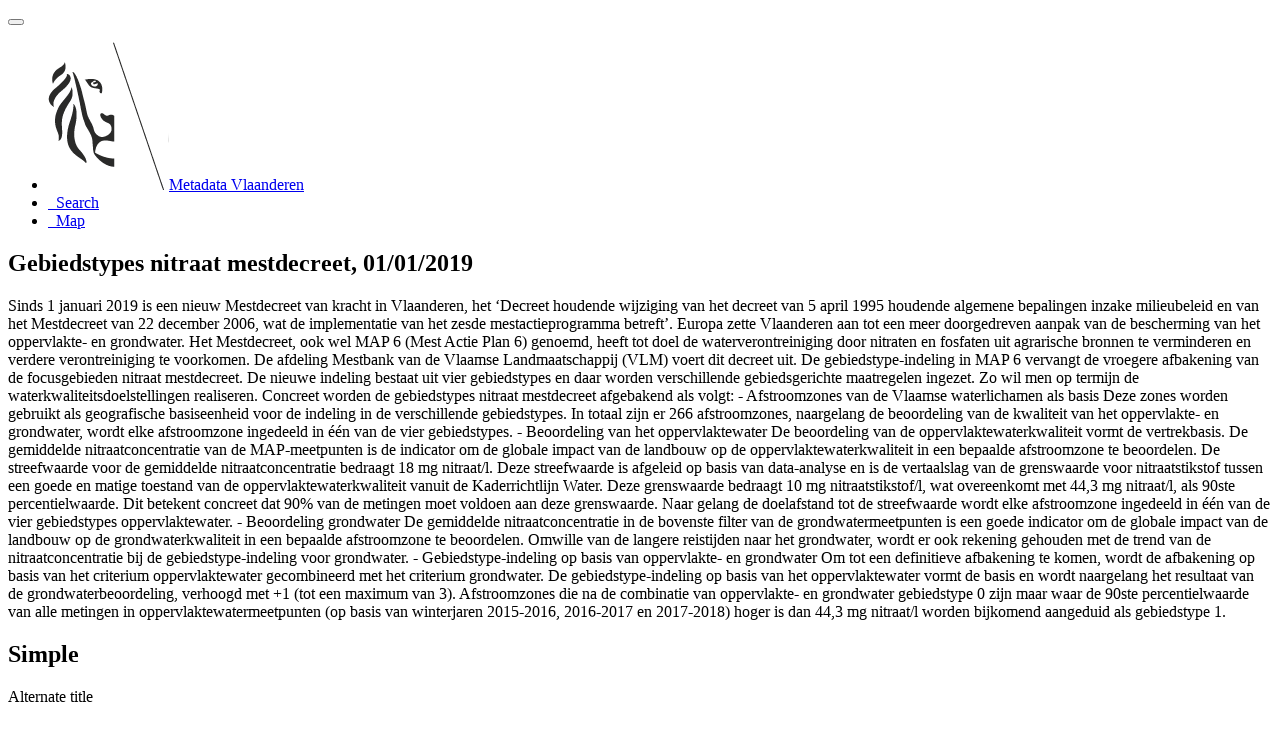

--- FILE ---
content_type: text/html;charset=utf-8
request_url: https://metadata.vlaanderen.be/srv/api/records/16be71a2-071b-43b1-9aac-a6e618aca062?language=all
body_size: 10021
content:
<!DOCTYPE html
  SYSTEM "html">
<html ng-app="gn_search_default" lang="" id="ng-app">
   <head>
      <title>Gebiedstypes nitraat mestdecreet, 01/01/2019</title>
      <base href="https://metadata.vlaanderen.be/srv/eng/catalog.search"></base>
      <meta charset="utf-8"></meta>
      <meta name="viewport" content="initial-scale=1.0"></meta>
      <meta name="apple-mobile-web-app-capable" content="yes"></meta>
      <meta name="description"
            content="Sinds 1 januari 2019 is een nieuw Mestdecreet van kracht in Vlaanderen, het ‘Decreet houdende wijziging van het decreet van 5 april 1995 houdende algemene bepalingen inzake milieubeleid en van het Mestdecreet van 22 december 2006, wat de implementatie van het zesde mestactieprogramma betreft’. Europa zette Vlaanderen aan tot een meer doorgedreven aanpak van de bescherming van het oppervlakte- en grondwater. Het Mestdecreet, ook wel MAP 6 (Mest Actie Plan 6) genoemd, heeft tot doel de waterverontreiniging door nitraten en fosfaten uit agrarische bronnen te verminderen en verdere verontreiniging te voorkomen. De afdeling Mestbank van de Vlaamse Landmaatschappij (VLM) voert dit decreet uit. De gebiedstype-indeling in MAP 6 vervangt de vroegere afbakening van de focusgebieden nitraat mestdecreet. De nieuwe indeling bestaat uit vier gebiedstypes en daar worden verschillende gebiedsgerichte maatregelen ingezet. Zo wil men op termijn de waterkwaliteitsdoelstellingen realiseren. Concreet worden de gebiedstypes nitraat mestdecreet afgebakend als volgt: - Afstroomzones van de Vlaamse waterlichamen als basis Deze zones worden gebruikt als geografische basiseenheid voor de indeling in de verschillende gebiedstypes. In totaal zijn er 266 afstroomzones, naargelang de beoordeling van de kwaliteit van het oppervlakte- en grondwater, wordt elke afstroomzone ingedeeld in één van de vier gebiedstypes. - Beoordeling van het oppervlaktewater De beoordeling van de oppervlaktewaterkwaliteit vormt de vertrekbasis. De gemiddelde nitraatconcentratie van de MAP-meetpunten is de indicator om de globale impact van de landbouw op de oppervlaktewaterkwaliteit in een bepaalde afstroomzone te beoordelen. De streefwaarde voor de gemiddelde nitraatconcentratie bedraagt 18 mg nitraat/l. Deze streefwaarde is afgeleid op basis van data-analyse en is de vertaalslag van de grenswaarde voor nitraatstikstof tussen een goede en matige toestand van de oppervlaktewaterkwaliteit vanuit de Kaderrichtlijn Water. Deze grenswaarde bedraagt 10 mg nitraatstikstof/l, wat overeenkomt met 44,3 mg nitraat/l, als 90ste percentielwaarde. Dit betekent concreet dat 90% van de metingen moet voldoen aan deze grenswaarde. Naar gelang de doelafstand tot de streefwaarde wordt elke afstroomzone ingedeeld in één van de vier gebiedstypes oppervlaktewater. - Beoordeling grondwater De gemiddelde nitraatconcentratie in de bovenste filter van de grondwatermeetpunten is een goede indicator om de globale impact van de landbouw op de grondwaterkwaliteit in een bepaalde afstroomzone te beoordelen. Omwille van de langere reistijden naar het grondwater, wordt er ook rekening gehouden met de trend van de nitraatconcentratie bij de gebiedstype-indeling voor grondwater. - Gebiedstype-indeling op basis van oppervlakte- en grondwater Om tot een definitieve afbakening te komen, wordt de afbakening op basis van het criterium oppervlaktewater gecombineerd met het criterium grondwater. De gebiedstype-indeling op basis van het oppervlaktewater vormt de basis en wordt naargelang het resultaat van de grondwaterbeoordeling, verhoogd met +1 (tot een maximum van 3). Afstroomzones die na de combinatie van oppervlakte- en grondwater gebiedstype 0 zijn maar waar de 90ste percentielwaarde van alle metingen in oppervlaktewatermeetpunten (op basis van winterjaren 2015-2016, 2016-2017 en 2017-2018) hoger is dan 44,3 mg nitraat/l worden bijkomend aangeduid als gebiedstype 1."></meta>
      <meta name="keywords" content=""></meta>
      <meta property="og:title" content="Gebiedstypes nitraat mestdecreet, 01/01/2019"></meta>
      <meta property="og:description"
            content="Sinds 1 januari 2019 is een nieuw Mestdecreet van kracht in Vlaanderen, het ‘Decreet houdende wijziging van het decreet van 5 april 1995 houdende algemene bepalingen inzake milieubeleid en van het Mestdecreet van 22 december 2006, wat de implementatie van het zesde mestactieprogramma betreft’. Europa zette Vlaanderen aan tot een meer doorgedreven aanpak van de bescherming van het oppervlakte- en grondwater. Het Mestdecreet, ook wel MAP 6 (Mest Actie Plan 6) genoemd, heeft tot doel de waterverontreiniging door nitraten en fosfaten uit agrarische bronnen te verminderen en verdere verontreiniging te voorkomen. De afdeling Mestbank van de Vlaamse Landmaatschappij (VLM) voert dit decreet uit. De gebiedstype-indeling in MAP 6 vervangt de vroegere afbakening van de focusgebieden nitraat mestdecreet. De nieuwe indeling bestaat uit vier gebiedstypes en daar worden verschillende gebiedsgerichte maatregelen ingezet. Zo wil men op termijn de waterkwaliteitsdoelstellingen realiseren. Concreet worden de gebiedstypes nitraat mestdecreet afgebakend als volgt: - Afstroomzones van de Vlaamse waterlichamen als basis Deze zones worden gebruikt als geografische basiseenheid voor de indeling in de verschillende gebiedstypes. In totaal zijn er 266 afstroomzones, naargelang de beoordeling van de kwaliteit van het oppervlakte- en grondwater, wordt elke afstroomzone ingedeeld in één van de vier gebiedstypes. - Beoordeling van het oppervlaktewater De beoordeling van de oppervlaktewaterkwaliteit vormt de vertrekbasis. De gemiddelde nitraatconcentratie van de MAP-meetpunten is de indicator om de globale impact van de landbouw op de oppervlaktewaterkwaliteit in een bepaalde afstroomzone te beoordelen. De streefwaarde voor de gemiddelde nitraatconcentratie bedraagt 18 mg nitraat/l. Deze streefwaarde is afgeleid op basis van data-analyse en is de vertaalslag van de grenswaarde voor nitraatstikstof tussen een goede en matige toestand van de oppervlaktewaterkwaliteit vanuit de Kaderrichtlijn Water. Deze grenswaarde bedraagt 10 mg nitraatstikstof/l, wat overeenkomt met 44,3 mg nitraat/l, als 90ste percentielwaarde. Dit betekent concreet dat 90% van de metingen moet voldoen aan deze grenswaarde. Naar gelang de doelafstand tot de streefwaarde wordt elke afstroomzone ingedeeld in één van de vier gebiedstypes oppervlaktewater. - Beoordeling grondwater De gemiddelde nitraatconcentratie in de bovenste filter van de grondwatermeetpunten is een goede indicator om de globale impact van de landbouw op de grondwaterkwaliteit in een bepaalde afstroomzone te beoordelen. Omwille van de langere reistijden naar het grondwater, wordt er ook rekening gehouden met de trend van de nitraatconcentratie bij de gebiedstype-indeling voor grondwater. - Gebiedstype-indeling op basis van oppervlakte- en grondwater Om tot een definitieve afbakening te komen, wordt de afbakening op basis van het criterium oppervlaktewater gecombineerd met het criterium grondwater. De gebiedstype-indeling op basis van het oppervlaktewater vormt de basis en wordt naargelang het resultaat van de grondwaterbeoordeling, verhoogd met +1 (tot een maximum van 3). Afstroomzones die na de combinatie van oppervlakte- en grondwater gebiedstype 0 zijn maar waar de 90ste percentielwaarde van alle metingen in oppervlaktewatermeetpunten (op basis van winterjaren 2015-2016, 2016-2017 en 2017-2018) hoger is dan 44,3 mg nitraat/l worden bijkomend aangeduid als gebiedstype 1."></meta>
      <meta property="og:site_name" content="Metadata Vlaanderen"></meta>
      <meta property="og:image"
            content="https://metadata.vlaanderen.be/srv/api/records/16be71a2-071b-43b1-9aac-a6e618aca062/attachments/Gebiedstypes_1574773676442.PNG"></meta>
      <meta name="twitter:card" content="summary"></meta>
      <meta name="twitter:image"
            content="https://metadata.vlaanderen.be/srv/api/records/16be71a2-071b-43b1-9aac-a6e618aca062/attachments/Gebiedstypes_1574773676442.PNG"></meta>
      <meta name="twitter:title" content="Gebiedstypes nitraat mestdecreet, 01/01/2019"></meta>
      <meta name="twitter:description"
            content="Sinds 1 januari 2019 is een nieuw Mestdecreet van kracht in Vlaanderen, het ‘Decreet houdende wijziging van het decreet van 5 april 1995 houdende algemene bepalingen inzake milieubeleid en van het Mestdecreet van 22 december 2006, wat de implementatie van het zesde mestactieprogramma betreft’. Europa zette Vlaanderen aan tot een meer doorgedreven aanpak van de bescherming van het oppervlakte- en grondwater. Het Mestdecreet, ook wel MAP 6 (Mest Actie Plan 6) genoemd, heeft tot doel de waterverontreiniging door nitraten en fosfaten uit agrarische bronnen te verminderen en verdere verontreiniging te voorkomen. De afdeling Mestbank van de Vlaamse Landmaatschappij (VLM) voert dit decreet uit. De gebiedstype-indeling in MAP 6 vervangt de vroegere afbakening van de focusgebieden nitraat mestdecreet. De nieuwe indeling bestaat uit vier gebiedstypes en daar worden verschillende gebiedsgerichte maatregelen ingezet. Zo wil men op termijn de waterkwaliteitsdoelstellingen realiseren. Concreet worden de gebiedstypes nitraat mestdecreet afgebakend als volgt: - Afstroomzones van de Vlaamse waterlichamen als basis Deze zones worden gebruikt als geografische basiseenheid voor de indeling in de verschillende gebiedstypes. In totaal zijn er 266 afstroomzones, naargelang de beoordeling van de kwaliteit van het oppervlakte- en grondwater, wordt elke afstroomzone ingedeeld in één van de vier gebiedstypes. - Beoordeling van het oppervlaktewater De beoordeling van de oppervlaktewaterkwaliteit vormt de vertrekbasis. De gemiddelde nitraatconcentratie van de MAP-meetpunten is de indicator om de globale impact van de landbouw op de oppervlaktewaterkwaliteit in een bepaalde afstroomzone te beoordelen. De streefwaarde voor de gemiddelde nitraatconcentratie bedraagt 18 mg nitraat/l. Deze streefwaarde is afgeleid op basis van data-analyse en is de vertaalslag van de grenswaarde voor nitraatstikstof tussen een goede en matige toestand van de oppervlaktewaterkwaliteit vanuit de Kaderrichtlijn Water. Deze grenswaarde bedraagt 10 mg nitraatstikstof/l, wat overeenkomt met 44,3 mg nitraat/l, als 90ste percentielwaarde. Dit betekent concreet dat 90% van de metingen moet voldoen aan deze grenswaarde. Naar gelang de doelafstand tot de streefwaarde wordt elke afstroomzone ingedeeld in één van de vier gebiedstypes oppervlaktewater. - Beoordeling grondwater De gemiddelde nitraatconcentratie in de bovenste filter van de grondwatermeetpunten is een goede indicator om de globale impact van de landbouw op de grondwaterkwaliteit in een bepaalde afstroomzone te beoordelen. Omwille van de langere reistijden naar het grondwater, wordt er ook rekening gehouden met de trend van de nitraatconcentratie bij de gebiedstype-indeling voor grondwater. - Gebiedstype-indeling op basis van oppervlakte- en grondwater Om tot een definitieve afbakening te komen, wordt de afbakening op basis van het criterium oppervlaktewater gecombineerd met het criterium grondwater. De gebiedstype-indeling op basis van het oppervlaktewater vormt de basis en wordt naargelang het resultaat van de grondwaterbeoordeling, verhoogd met +1 (tot een maximum van 3). Afstroomzones die na de combinatie van oppervlakte- en grondwater gebiedstype 0 zijn maar waar de 90ste percentielwaarde van alle metingen in oppervlaktewatermeetpunten (op basis van winterjaren 2015-2016, 2016-2017 en 2017-2018) hoger is dan 44,3 mg nitraat/l worden bijkomend aangeduid als gebiedstype 1."></meta>
      <meta name="twitter:site" content="Metadata Vlaanderen"></meta>
      <link rel="canonical"
            href="https://metadata.vlaanderen.be/srv/api/records/16be71a2-071b-43b1-9aac-a6e618aca062"></link>
      <link rel="icon" sizes="16x16 32x32 48x48" type="image/png"
            href="/images/logos/favicon.png"></link>
      <link href="https://metadata.vlaanderen.be/srv/eng/rss.search?sortBy=changeDate"
            rel="alternate"
            type="application/rss+xml"
            title="Gebiedstypes nitraat mestdecreet, 01/01/2019"></link>
      <link href="https://metadata.vlaanderen.be/srv/eng/portal.opensearch" rel="search"
            type="application/opensearchdescription+xml"
            title="Gebiedstypes nitraat mestdecreet, 01/01/2019"></link>
      <link href="/static/gn_search_default.css?v=7919d763a5b4233e8cd4fe8e23986600b6f75ce3&amp;"
            rel="stylesheet"
            media="screen"></link>
      <link href="/static/gn_metadata_pdf.css?v=7919d763a5b4233e8cd4fe8e23986600b6f75ce3&amp;"
            rel="stylesheet"
            media="print"></link>
   </head>
   <body class="gn-nojs ">
      <div class="gn-full">
         <div class="navbar navbar-default gn-top-bar" role="navigation">
            <div class="container">
               <div class="navbar-header">
                  <button type="button" class="navbar-toggle collapsed" data-toggle="collapse"
                          data-target="#navbar"
                          title=""
                          aria-expanded="false"
                          aria-controls="navbar">
                     <span class="sr-only"></span>
                     <span class="icon-bar"></span>
                     <span class="icon-bar"></span>
                     <span class="icon-bar"></span>
                  </button>
               </div>
               <div id="navbar" class="navbar-collapse collapse">
                  <ul class="nav navbar-nav" id="topbar-left">
                     <li>
                        <a href="https://metadata.vlaanderen.be/srv/">
                           <img class="gn-logo" alt=""
                                src="https://metadata.vlaanderen.be/srv/../images/logos/c678d0fb-894d-403f-b146-4b96706a1a16.png"></img>Metadata Vlaanderen
                        </a>
                     </li>
                     <li>
                        <a title="Search"
                           href="https://metadata.vlaanderen.be/srv/all/catalog.search#/search"
                           onclick="location.href=('https://metadata.vlaanderen.be/srv/all/catalog.search#/search');return false;">
                           <i class="fa fa-fw fa-search hidden-sm"> </i>
                           <span>Search</span>
                        </a>
                     </li>
                     <li id="map-menu" class="hidden-nojs">
                        <a title="Map" href="https://metadata.vlaanderen.be/srv/all/catalog.search#/map">
                           <i class="fa fa-fw fa-globe hidden-sm"> </i>
                           <span>Map</span>
                        </a>
                     </li>
                  </ul>
               </div>
            </div>
         </div>
         <div class="container" role="main">
            <div class="container-fluid gn-metadata-view gn-schema-iso19139">
               <article id="16be71a2-071b-43b1-9aac-a6e618aca062"
                        class="gn-md-view gn-metadata-display">
                  <div class="row">
                     <div class="col-md-8">
                        <header>
                           <h1>
                              <i class="fa fa-fw gn-icon-dataset"></i>Gebiedstypes nitraat mestdecreet, 01/01/2019
                           </h1>
                           <div class="gn-multilingual-field">
                              <ul class="nav nav-pills">
                                 <script src="https://metadata.vlaanderen.be/srv/../catalog/js/GnLandingPageLib.js?v=7919d763a5b4233e8cd4fe8e23986600b6f75ce3">&amp;nbsp;</script>
                                 <script type="text/javascript">
                                    window.onload = function() {
                                    document.getElementById('gn-default-lang-link').click();
                                    };
                                    
                                 </script>
                              </ul>
                           </div>
                           <div class="gn-abstract">
                              <p xmlns:xs="http://www.w3.org/2001/XMLSchema">Sinds 1 januari 2019 is een nieuw Mestdecreet van kracht in Vlaanderen, het ‘Decreet houdende wijziging van het decreet van
                                 5 april 1995 houdende algemene bepalingen inzake milieubeleid en van het Mestdecreet van 22 december 2006, wat de implementatie
                                 van het zesde mestactieprogramma betreft’. Europa zette Vlaanderen aan tot een meer doorgedreven aanpak van de bescherming
                                 van het oppervlakte- en grondwater. Het Mestdecreet, ook wel MAP 6 (Mest Actie Plan 6) genoemd, heeft tot doel de waterverontreiniging
                                 door nitraten en fosfaten uit agrarische bronnen te verminderen en verdere verontreiniging te voorkomen. De afdeling Mestbank
                                 van de Vlaamse Landmaatschappij (VLM) voert dit decreet uit. De gebiedstype-indeling in MAP 6 vervangt de vroegere afbakening
                                 van de focusgebieden nitraat mestdecreet. De nieuwe indeling bestaat uit vier gebiedstypes en daar worden verschillende gebiedsgerichte
                                 maatregelen ingezet. Zo wil men op termijn de waterkwaliteitsdoelstellingen realiseren. Concreet worden de gebiedstypes nitraat
                                 mestdecreet afgebakend als volgt:     - Afstroomzones van de Vlaamse waterlichamen als basis Deze zones worden gebruikt als
                                 geografische basiseenheid voor de indeling in de verschillende gebiedstypes. In totaal zijn er 266 afstroomzones, naargelang
                                 de beoordeling van de kwaliteit van het oppervlakte- en grondwater, wordt elke afstroomzone ingedeeld in één van de vier gebiedstypes.
                                 - Beoordeling van het oppervlaktewater De beoordeling van de oppervlaktewaterkwaliteit vormt de vertrekbasis. De gemiddelde
                                 nitraatconcentratie van de MAP-meetpunten is de indicator om de globale impact van de landbouw op de oppervlaktewaterkwaliteit
                                 in een bepaalde afstroomzone te beoordelen.  De streefwaarde voor de gemiddelde nitraatconcentratie bedraagt 18 mg nitraat/l.
                                 Deze streefwaarde is afgeleid op basis van data-analyse en is de vertaalslag van de grenswaarde voor nitraatstikstof tussen
                                 een goede en matige toestand van de oppervlaktewaterkwaliteit vanuit de Kaderrichtlijn Water. Deze grenswaarde bedraagt 10
                                 mg nitraatstikstof/l, wat overeenkomt met 44,3 mg nitraat/l, als 90ste percentielwaarde. Dit betekent concreet dat 90% van
                                 de metingen moet voldoen aan deze grenswaarde. Naar gelang de doelafstand tot de streefwaarde wordt elke afstroomzone ingedeeld
                                 in één van de vier gebiedstypes oppervlaktewater.     - Beoordeling grondwater De gemiddelde nitraatconcentratie in de bovenste
                                 filter van de grondwatermeetpunten is een goede indicator om de globale impact van de landbouw op de grondwaterkwaliteit in
                                 een bepaalde afstroomzone te beoordelen. Omwille van de langere reistijden naar het grondwater, wordt er ook rekening gehouden
                                 met de trend van de nitraatconcentratie bij de gebiedstype-indeling voor grondwater.     - Gebiedstype-indeling op basis van
                                 oppervlakte- en grondwater Om tot een definitieve afbakening te komen, wordt de afbakening op basis van het criterium oppervlaktewater
                                 gecombineerd met het criterium grondwater. De gebiedstype-indeling op basis van het oppervlaktewater vormt de basis en wordt
                                 naargelang het resultaat van de grondwaterbeoordeling, verhoogd met +1 (tot een maximum van 3). Afstroomzones die na de combinatie
                                 van oppervlakte- en grondwater gebiedstype 0 zijn maar waar de 90ste percentielwaarde van alle metingen in oppervlaktewatermeetpunten
                                 (op basis van winterjaren 2015-2016, 2016-2017 en 2017-2018) hoger is dan 44,3 mg nitraat/l worden bijkomend aangeduid als
                                 gebiedstype 1.
                              </p>
                           </div>
                           <script type="application/ld+json">
                              	{
                              		"@context": "http://schema.org/",
                              
                              "@type": "schema:Dataset",
                              
                              
                              		"@id": "https://metadata.vlaanderen.be/srv/api/records/16be71a2-071b-43b1-9aac-a6e618aca062",
                              		"includedInDataCatalog":[{"url":"https://metadata.vlaanderen.be/srv/search#","name":""}],
                              
                              "inLanguage":"dut",
                              
                              "name": "Gebiedstypes nitraat mestdecreet, 01\/01\/2019",
                              
                              
                              
                              "alternateName": "Gebnit",
                              
                              
                              "dateCreated": [
                              
                              "2019-01-01"],
                              "dateModified": [
                              
                              "2019-01-01"],
                              "datePublished": [
                              
                              "2019-12-17"],
                              		"thumbnailUrl": [
                              
                              "https://metadata.vlaanderen.be/srv/api/records/16be71a2-071b-43b1-9aac-a6e618aca062/attachments/Gebiedstypes_1574773676442.PNG"
                              ],
                              		"description": "Sinds 1 januari 2019 is een nieuw Mestdecreet van kracht in Vlaanderen, het \u2018Decreet houdende wijziging
                              van het decreet van 5 april 1995 houdende algemene bepalingen inzake milieubeleid en van het Mestdecreet van 22 december 2006,
                              wat de implementatie van het zesde mestactieprogramma betreft\u2019. Europa zette Vlaanderen aan tot een meer doorgedreven
                              aanpak van de bescherming van het oppervlakte- en grondwater. Het Mestdecreet, ook wel MAP 6 (Mest Actie Plan 6) genoemd,
                              heeft tot doel de waterverontreiniging door nitraten en fosfaten uit agrarische bronnen te verminderen en verdere verontreiniging
                              te voorkomen. De afdeling Mestbank van de Vlaamse Landmaatschappij (VLM) voert dit decreet uit. De gebiedstype-indeling in
                              MAP 6 vervangt de vroegere afbakening van de focusgebieden nitraat mestdecreet. De nieuwe indeling bestaat uit vier gebiedstypes
                              en daar worden verschillende gebiedsgerichte maatregelen ingezet. Zo wil men op termijn de waterkwaliteitsdoelstellingen realiseren.
                              Concreet worden de gebiedstypes nitraat mestdecreet afgebakend als volgt:     - Afstroomzones van de Vlaamse waterlichamen
                              als basis Deze zones worden gebruikt als geografische basiseenheid voor de indeling in de verschillende gebiedstypes. In totaal
                              zijn er 266 afstroomzones, naargelang de beoordeling van de kwaliteit van het oppervlakte- en grondwater, wordt elke afstroomzone
                              ingedeeld in \u00E9\u00E9n van de vier gebiedstypes.     - Beoordeling van het oppervlaktewater De beoordeling van de oppervlaktewaterkwaliteit
                              vormt de vertrekbasis. De gemiddelde nitraatconcentratie van de MAP-meetpunten is de indicator om de globale impact van de
                              landbouw op de oppervlaktewaterkwaliteit in een bepaalde afstroomzone te beoordelen.  De streefwaarde voor de gemiddelde nitraatconcentratie
                              bedraagt 18 mg nitraat\/l. Deze streefwaarde is afgeleid op basis van data-analyse en is de vertaalslag van de grenswaarde
                              voor nitraatstikstof tussen een goede en matige toestand van de oppervlaktewaterkwaliteit vanuit de Kaderrichtlijn Water.
                              Deze grenswaarde bedraagt 10 mg nitraatstikstof\/l, wat overeenkomt met 44,3 mg nitraat\/l, als 90ste percentielwaarde. Dit
                              betekent concreet dat 90% van de metingen moet voldoen aan deze grenswaarde. Naar gelang de doelafstand tot de streefwaarde
                              wordt elke afstroomzone ingedeeld in \u00E9\u00E9n van de vier gebiedstypes oppervlaktewater.     - Beoordeling grondwater
                              De gemiddelde nitraatconcentratie in de bovenste filter van de grondwatermeetpunten is een goede indicator om de globale impact
                              van de landbouw op de grondwaterkwaliteit in een bepaalde afstroomzone te beoordelen. Omwille van de langere reistijden naar
                              het grondwater, wordt er ook rekening gehouden met de trend van de nitraatconcentratie bij de gebiedstype-indeling voor grondwater.
                              - Gebiedstype-indeling op basis van oppervlakte- en grondwater Om tot een definitieve afbakening te komen, wordt de afbakening
                              op basis van het criterium oppervlaktewater gecombineerd met het criterium grondwater. De gebiedstype-indeling op basis van
                              het oppervlaktewater vormt de basis en wordt naargelang het resultaat van de grondwaterbeoordeling, verhoogd met +1 (tot een
                              maximum van 3). Afstroomzones die na de combinatie van oppervlakte- en grondwater gebiedstype 0 zijn maar waar de 90ste percentielwaarde
                              van alle metingen in oppervlaktewatermeetpunten (op basis van winterjaren 2015-2016, 2016-2017 en 2017-2018) hoger is dan
                              44,3 mg nitraat\/l worden bijkomend aangeduid als gebiedstype 1.",
                              
                              
                              
                              
                              
                              "version": "01/01/2019",
                              
                              
                              
                              "keywords":[
                              "geografie","Herbruikbaar","Vlaamse Open data","Toegevoegd GDI-Vl","Kosteloos","Geografische gegevens","gebiedstype","grondwater","mestdecreet","mestactieplan","nitraat","nitraatconcentratie","nitraatresidu","nitraatresidudrempelwaarde","nitraatresidustaal","oppervlaktewater","overschrijding","waterkwaliteit"
                              		],
                              
                              
                              
                              
                              "author": [],
                              "contributor": [],
                              "creator": [
                              {
                              
                              
                              "@id":"info@vlm.be",
                              "@type":"Organization"
                              
                              ,"name": "VLAAMSE LANDMAATSCHAPPIJ"
                              ,"email": "info@vlm.be"
                              
                              ,"contactPoint": {
                              "@type" : "PostalAddress"
                              
                              ,"addressCountry": "Belgi\u00EB"
                              ,"addressLocality": "Sint-Joost-ten-Node"
                              ,"postalCode": "1210"
                              ,"streetAddress": "Koning Albert II-laan 15 bus 152"
                              }
                              }
                              ],
                              "provider" : [
                              {
                              
                              
                              "@id":"info@vlm.be",
                              "@type":"Organization"
                              
                              ,"name": "VLAAMSE LANDMAATSCHAPPIJ"
                              ,"email": "info@vlm.be"
                              
                              ,"contactPoint": {
                              "@type" : "PostalAddress"
                              
                              ,"addressCountry": "Belgi\u00EB"
                              ,"addressLocality": "Sint-Joost-ten-Node"
                              ,"postalCode": "1210"
                              ,"streetAddress": "Koning Albert II-laan 15 bus 152"
                              }
                              }
                              ,
                              
                              {
                              
                              
                              "@id":"info@vlm.be",
                              "@type":"Organization"
                              
                              ,"name": "VLAAMSE LANDMAATSCHAPPIJ"
                              ,"email": "info@vlm.be"
                              
                              ,"contactPoint": {
                              "@type" : "PostalAddress"
                              
                              ,"addressCountry": "Belgi\u00EB"
                              ,"addressLocality": "Sint-Joost-ten-Node"
                              ,"postalCode": "1210"
                              ,"streetAddress": "Koning Albert II-laan 15 bus 152"
                              }
                              }
                              ],
                              "copyrightHolder": [
                              {
                              
                              
                              "@id":"info@vlm.be",
                              "@type":"Organization"
                              
                              ,"name": "VLAAMSE LANDMAATSCHAPPIJ"
                              ,"email": "info@vlm.be"
                              
                              ,"contactPoint": {
                              "@type" : "PostalAddress"
                              
                              ,"addressCountry": "Belgi\u00EB"
                              ,"addressLocality": "Sint-Joost-ten-Node"
                              ,"postalCode": "1210"
                              ,"streetAddress": "Koning Albert II-laan 15 bus 152"
                              }
                              }
                              ],
                              "user": [],
                              "sourceOrganization": [],
                              "publisher": []
                              
                              
                              
                              
                              
                              
                              ,"distribution": [
                              
                              {
                              "@type":"DataDownload",
                              "contentUrl":"https:\/\/geo.api.vlaanderen.be\/VLM\/wms?request=GetCapabilities&amp;version=1.3.0&amp;service=wms"
                              ,
                              "encodingFormat":"OGC:WMS-1.3.0-http-get-capabilities"
                              ,
                              "name": "Gebnit19",
                              "description": "Gebiedstypes nitraat mestdecreet, 01\/01\/2019"
                              }
                              ,
                              {
                              "@type":"DataDownload",
                              "contentUrl":"https:\/\/geo.api.vlaanderen.be\/VLM\/wms?request=GetMap&amp;version=1.3.0&amp;service=wms&amp;FORMAT=image\/png&amp;TRANSPARENT=TRUE&amp;STYLES=default&amp;LAYERS=Gebnit19&amp;WIDTH=2048&amp;HEIGHT=721&amp;CRS=EPSG:3857&amp;BBOX=274321.207589895,6600657.3523665415,641218.9433588814,6710879.547153807"
                              ,
                              "encodingFormat":"OGC:WMS-1.3.0-http-get-map"
                              ,
                              "name": "Gebnit19",
                              "description": "Gebiedstypes nitraat mestdecreet, 01\/01\/2019"
                              }
                              
                              ]
                              
                              ,"encodingFormat": [
                              "GML","Esri Shape"
                              ]
                              
                              
                              
                              ,"spatialCoverage": [
                              
                              {"@type":"Place",
                              "description": [
                              "Huidige begrenzing"
                              ],
                              "geo": [
                              
                              {"@type":"GeoShape",
                              "box": "50.67 2.53 51.51 5.92"
                              }
                              ]}]
                              
                              
                              
                              ,"temporalCoverage": ["2019-01-01/2020-12-31" ]
                              
                              ,"license":  [
                              "http://inspire.ec.europa.eu/metadata-codelist/LimitationsOnPublicAccess/noLimitations"
                              ,
                              {
                              "@type": "CreativeWork",
                              "name": "De gegevens zijn beschermd door het auteursrecht. Indien u een ander type van gebruik wil maken van de gegevens,
                              dan de hier vermelde, dient u zich te wenden tot de eigenaar van de gegevens."
                              }
                              ,
                              "https://data.vlaanderen.be/id/licentie/modellicentie-gratis-hergebruik/v1.0"
                              ,
                              "http://data.vlaanderen.be/id/licentie/Gebruik-van-geografische-gegevens-voor-publieke-taken-door-deelnemers-GDI-Vlaanderen/v1.0"
                              ,
                              "http://data.vlaanderen.be/id/licentie/Gebruik-van-geografische-gegevens-voor-publieke-taken-door-instanties-niet-deelnemers-GDI-Vlaanderen/v1.0"
                              ,
                              {
                              "@type": "CreativeWork",
                              "name": "Bronvermeldingsvoorschrift: \"Bron: VLM\""
                              }
                              ]
                              
                              
                              
                              	}
                              	
                           </script>
                           <div gn-related="md" data-user="user" data-layout="card" data-types="onlines"></div>
                        </header>
                        <div>
                           <div class="tab-content">
                              <div id="gn-tab-default" class="tab-pane active">
                                 <h1 class="hidden">Simple</h1>
                                 <div id="gn-view-d434304e7673" class="gn-tab-content">
                                    <dl>
                                       <dt>Alternate title</dt>
                                       <dd>
                                          <span>
                                             <p xmlns:xs="http://www.w3.org/2001/XMLSchema">Gebnit</p>
                                          </span>
                                       </dd>
                                    </dl>
                                    <dl class="gn-date">
                                       <dt>Date (Creation date)</dt>
                                       <dd>
                                          <span data-gn-humanize-time="2019-01-01">2019-01-01</span>
                                       </dd>
                                    </dl>
                                    <dl class="gn-date">
                                       <dt>Date (Revision date)</dt>
                                       <dd>
                                          <span data-gn-humanize-time="2019-01-01">2019-01-01</span>
                                       </dd>
                                    </dl>
                                    <dl class="gn-date">
                                       <dt>Date (Publication date)</dt>
                                       <dd>
                                          <span data-gn-humanize-time="2019-12-17">2019-12-17</span>
                                       </dd>
                                    </dl>
                                    <dl>
                                       <dt>Edition</dt>
                                       <dd>
                                          <span>
                                             <p xmlns:xs="http://www.w3.org/2001/XMLSchema">01/01/2019</p>
                                          </span>
                                       </dd>
                                    </dl>
                                    <dl class="gn-code">
                                       <dt>Citation identifier</dt>
                                       <dd>
                                          <span>c7a35f4e-d16f-4d08-9ad1-d4eebf625f05</span>
                                       </dd>
                                    </dl>
                                    <dl>
                                       <dt>Purpose</dt>
                                       <dd>
                                          <span>
                                             <p xmlns:xs="http://www.w3.org/2001/XMLSchema">Deze dataset wordt opgebouwd en onderhouden om te dienen als enige digitale geografische referentie voor de ligging en de
                                                afbakening van de gebiedstypes nitraat mestdecreet.Deze dataset heeft echter op zich geen juridische waarde.Deze dataset kan
                                                gebruikt worden in de administratieve processen die voortvloeien uit het decreet houdende wijziging van 5 april 1995 houdende
                                                algemene bepalingen inzake milieubeleid en van het Mestdecreet van 22 december 2006 (B.S. 29 december 2006), wat de implementatie
                                                van het zesde mestactieplan betreft (B.S. 30 juli 2019) en is toegankelijk voor het publiek.
                                             </p>
                                          </span>
                                       </dd>
                                    </dl>
                                    <dl>
                                       <dt>Status</dt>
                                       <dd>
                                          <span title="Data has been stored in an offline storage facility">Historical archive</span>
                                       </dd>
                                    </dl>
                                    <div class="gn-contact">
                                       <strong>
                                          <span title="Party that owns the resource">Owner</span>
                                       </strong>
                                       <address>
                                          <i class="fa fa-fw fa-envelope"> </i>
                                          <a href="mailto:info@vlm.be">
                                             VLAAMSE LANDMAATSCHAPPIJ
                                             
                                          </a>
                                          <br></br>
                                          <div>
                                             <i class="fa fa-fw fa-map-marker"></i>
                                             <span>Koning Albert II-laan 15 bus 152</span>,
                                             
                                             <span>Sint-Joost-ten-Node</span>,
                                             
                                             <span>1210</span>,
                                             
                                             <span>België</span>
                                          </div>
                                          <i class="fa fa-fw fa-phone"></i>
                                          <a href="tel:+32(0)25437200">+32 (0)2 543 72 00</a>
                                          <br></br>
                                          <i class="fa fa-fw fa-link"></i>
                                          <a href="https://www.vlm.be">https://www.vlm.be</a>
                                       </address>
                                    </div>
                                    <div class="gn-contact">
                                       <strong>
                                          <span title="Party who created the resource">Originator</span>
                                       </strong>
                                       <address>
                                          <i class="fa fa-fw fa-envelope"> </i>
                                          <a href="mailto:info@vlm.be">
                                             VLAAMSE LANDMAATSCHAPPIJ
                                             
                                          </a>
                                          <br></br>
                                          <div>
                                             <i class="fa fa-fw fa-map-marker"></i>
                                             <span>Koning Albert II-laan 15 bus 152</span>,
                                             
                                             <span>Sint-Joost-ten-Node</span>,
                                             
                                             <span>1210</span>,
                                             
                                             <span>België</span>
                                          </div>
                                          <i class="fa fa-fw fa-phone"></i>
                                          <a href="tel:+32(0)25437200">+32 (0)2 543 72 00</a>
                                          <br></br>
                                          <i class="fa fa-fw fa-link"></i>
                                          <a href="https://www.vlm.be">https://www.vlm.be</a>
                                       </address>
                                    </div>
                                    <div class="gn-contact">
                                       <strong>
                                          <span title="Party that accepts accountability and responsibility for the data and ensures&#xA;        appropriate care and maintenance of the resource&#xA;      ">Custodian</span>
                                       </strong>
                                       <address>
                                          <i class="fa fa-fw fa-envelope"> </i>
                                          <a href="mailto:info@vlm.be">
                                             VLAAMSE LANDMAATSCHAPPIJ
                                             
                                          </a>
                                          <br></br>
                                          <div>
                                             <i class="fa fa-fw fa-map-marker"></i>
                                             <span>Koning Albert II-laan 15 bus 152</span>,
                                             
                                             <span>Sint-Joost-ten-Node</span>,
                                             
                                             <span>1210</span>,
                                             
                                             <span>België</span>
                                          </div>
                                          <i class="fa fa-fw fa-phone"></i>
                                          <a href="tel:+32(0)25437200">+32 (0)2 543 72 00</a>
                                          <br></br>
                                          <i class="fa fa-fw fa-link"></i>
                                          <a href="https://www.vlm.be">https://www.vlm.be</a>
                                       </address>
                                    </div>
                                    <div class="gn-contact">
                                       <strong>
                                          <span title="Party who distributes the resource">Distributor</span>
                                       </strong>
                                       <address>
                                          <i class="fa fa-fw fa-envelope"> </i>
                                          <a href="mailto:digitaal.vlaanderen@vlaanderen.be">
                                             agentschap Digitaal Vlaanderen
                                             - 
                                             <span>Helpdesk Digitaal Vlaanderen</span>
                                          </a>
                                          <br></br>
                                          <div>
                                             <i class="fa fa-fw fa-map-marker"></i>
                                             <span>Havenlaan 88</span>,
                                             
                                             <span>Brussel</span>,
                                             
                                             <span>1000</span>,
                                             
                                             <span>België</span>
                                          </div>
                                          <i class="fa fa-fw fa-phone"></i>
                                          <a href="tel:+32(0)92761500">+32 (0)9 276 15 00</a>
                                          <br></br>
                                          <i class="fa fa-fw fa-link"></i>
                                          <a href="https://www.vlaanderen.be/digitaal-vlaanderen">https://www.vlaanderen.be/digitaal-vlaanderen</a>
                                       </address>
                                    </div>
                                    <dl class="gn-keyword">
                                       <dt>
                                          <a href="http://www.eionet.europa.eu/gemet">GEMET - Concepten, versie 2.4</a>
                                       </dt>
                                       <dd>
                                          <div>
                                             <ul>
                                                <li>
                                                   <a href="http://www.eionet.europa.eu/gemet/concept/3646">geografie</a>
                                                </li>
                                             </ul>
                                          </div>
                                       </dd>
                                    </dl>
                                    <dl class="gn-keyword">
                                       <dt>
                                          <a href="https://metadata.vlaanderen.be/id/GDI-Vlaanderen-Trefwoorden">GDI-Vlaanderen Trefwoorden</a>
                                       </dt>
                                       <dd>
                                          <div>
                                             <ul>
                                                <li>
                                                   <a href="https://metadata.vlaanderen.be/id/GDI-Vlaanderen-Trefwoorden/HERBRUIKBAAR">Herbruikbaar</a>
                                                </li>
                                                <li>
                                                   <a href="https://metadata.vlaanderen.be/id/GDI-Vlaanderen-Trefwoorden/VLOPENDATA">Vlaamse Open data</a>
                                                </li>
                                                <li>
                                                   <a href="https://metadata.vlaanderen.be/id/GDI-Vlaanderen-Trefwoorden/TOEGEVOEGDGDIVL">Toegevoegd GDI-Vl</a>
                                                </li>
                                                <li>
                                                   <a href="https://metadata.vlaanderen.be/id/GDI-Vlaanderen-Trefwoorden/KOSTELOOS">Kosteloos</a>
                                                </li>
                                                <li>
                                                   <a href="https://metadata.vlaanderen.be/id/GDI-Vlaanderen-Trefwoorden/GEODATA">Geografische gegevens</a>
                                                </li>
                                             </ul>
                                          </div>
                                       </dd>
                                    </dl>
                                    <dl class="gn-keyword">
                                       <dt>Keywords</dt>
                                       <dd>
                                          <div>
                                             <ul>
                                                <li>
                                                   <span>
                                                      <p xmlns:xs="http://www.w3.org/2001/XMLSchema">gebiedstype</p>
                                                   </span>
                                                </li>
                                                <li>
                                                   <span>
                                                      <p xmlns:xs="http://www.w3.org/2001/XMLSchema">grondwater</p>
                                                   </span>
                                                </li>
                                                <li>
                                                   <span>
                                                      <p xmlns:xs="http://www.w3.org/2001/XMLSchema">mestdecreet</p>
                                                   </span>
                                                </li>
                                                <li>
                                                   <span>
                                                      <p xmlns:xs="http://www.w3.org/2001/XMLSchema">mestactieplan</p>
                                                   </span>
                                                </li>
                                                <li>
                                                   <span>
                                                      <p xmlns:xs="http://www.w3.org/2001/XMLSchema">nitraat</p>
                                                   </span>
                                                </li>
                                                <li>
                                                   <span>
                                                      <p xmlns:xs="http://www.w3.org/2001/XMLSchema">nitraatconcentratie</p>
                                                   </span>
                                                </li>
                                                <li>
                                                   <span>
                                                      <p xmlns:xs="http://www.w3.org/2001/XMLSchema">nitraatresidu</p>
                                                   </span>
                                                </li>
                                                <li>
                                                   <span>
                                                      <p xmlns:xs="http://www.w3.org/2001/XMLSchema">nitraatresidudrempelwaarde</p>
                                                   </span>
                                                </li>
                                                <li>
                                                   <span>
                                                      <p xmlns:xs="http://www.w3.org/2001/XMLSchema">nitraatresidustaal</p>
                                                   </span>
                                                </li>
                                                <li>
                                                   <span>
                                                      <p xmlns:xs="http://www.w3.org/2001/XMLSchema">oppervlaktewater</p>
                                                   </span>
                                                </li>
                                                <li>
                                                   <span>
                                                      <p xmlns:xs="http://www.w3.org/2001/XMLSchema">overschrijding</p>
                                                   </span>
                                                </li>
                                                <li>
                                                   <span>
                                                      <p xmlns:xs="http://www.w3.org/2001/XMLSchema">waterkwaliteit</p>
                                                   </span>
                                                </li>
                                             </ul>
                                          </div>
                                       </dd>
                                    </dl>
                                    <dl>
                                       <dt>Use limitation</dt>
                                       <dd>
                                          <span>
                                             <p xmlns:xs="http://www.w3.org/2001/XMLSchema">Beperking(en) op de publieke toegang</p>
                                          </span>
                                       </dd>
                                    </dl>
                                    <dl>
                                       <dt>Access constraints</dt>
                                       <dd>
                                          <span title="Limitation not listed">Other restrictions</span>
                                       </dd>
                                    </dl>
                                    <dl>
                                       <dt>Other constraints</dt>
                                       <dd>
                                          <a href="http://inspire.ec.europa.eu/metadata-codelist/LimitationsOnPublicAccess/noLimitations">Geen beperkingen op de publieke toegang.</a>
                                       </dd>
                                    </dl>
                                    <dl>
                                       <dt>Use limitation</dt>
                                       <dd>
                                          <span>
                                             <p xmlns:xs="http://www.w3.org/2001/XMLSchema">Toegangs- en (her)gebruiksvoorwaarden</p>
                                          </span>
                                       </dd>
                                    </dl>
                                    <dl>
                                       <dt>Use constraints</dt>
                                       <dd>
                                          <span title="Limitation not listed">Other restrictions</span>
                                       </dd>
                                    </dl>
                                    <dl>
                                       <dt>Other constraints</dt>
                                       <dd>
                                          <span>
                                             <p xmlns:xs="http://www.w3.org/2001/XMLSchema">De gegevens zijn beschermd door het auteursrecht. Indien u een ander type van gebruik wil maken van de gegevens, dan de hier
                                                vermelde, dient u zich te wenden tot de eigenaar van de gegevens.
                                             </p>
                                          </span>
                                       </dd>
                                    </dl>
                                    <dl>
                                       <dt>Other constraints</dt>
                                       <dd>
                                          <a href="https://data.vlaanderen.be/id/licentie/modellicentie-gratis-hergebruik/v1.0">Modellicentie voor gratis hergebruik</a>
                                       </dd>
                                    </dl>
                                    <dl>
                                       <dt>Other constraints</dt>
                                       <dd>
                                          <a href="http://data.vlaanderen.be/id/licentie/Gebruik-van-geografische-gegevens-voor-publieke-taken-door-deelnemers-GDI-Vlaanderen/v1.0">Gebruik voor taken van algemeen belang, van geografische gegevensbronnen toegevoegd aan de GDI, door deelnemers aan GDI-Vlaanderen</a>
                                       </dd>
                                    </dl>
                                    <dl>
                                       <dt>Other constraints</dt>
                                       <dd>
                                          <a href="http://data.vlaanderen.be/id/licentie/Gebruik-van-geografische-gegevens-voor-publieke-taken-door-instanties-niet-deelnemers-GDI-Vlaanderen/v1.0">Gebruik voor taken van algemeen belang, van geografische gegevensbronnen toegevoegd aan de GDI, door instanties die geen deelnemer
                                             zijn aan GDI-Vlaanderen
                                          </a>
                                       </dd>
                                    </dl>
                                    <dl>
                                       <dt>Other constraints</dt>
                                       <dd>
                                          <span>
                                             <p xmlns:xs="http://www.w3.org/2001/XMLSchema">Bronvermeldingsvoorschrift: "Bron: VLM"</p>
                                          </span>
                                       </dd>
                                    </dl>
                                    <dl>
                                       <dt>Spatial representation type</dt>
                                       <dd>
                                          <span title="Vector data is used to represent geographic data">Vector</span>
                                       </dd>
                                    </dl>
                                    <dl>
                                       <dt>Denominator</dt>
                                       <dd>5000</dd>
                                    </dl>
                                    <dl>
                                       <dt>Language</dt>
                                       <dd>Nederlands; Vlaams</dd>
                                    </dl>
                                    <dl>
                                       <dt>Character set</dt>
                                       <dd>
                                          <span title="ISO/IEC 8859-1, Information technology - 8-bit single byte coded graphic&#xA;        character sets - Part 1 : Latin alphabet No.1&#xA;      ">8859 Part 1</span>
                                       </dd>
                                    </dl>
                                    <dl class="gn-date">
                                       <dt>Topic category</dt>
                                       <dd>
                                          <ul>
                                             <li>
                                                <span title="Rearing of animals and/or cultivation of plants. Examples: agriculture,&#xA;        irrigation, aquaculture, plantations, herding, pests and diseases affecting crops and&#xA;        livestock&#xA;      ">Farming</span>
                                             </li>
                                             <li>
                                                <span title="Environmental resources, protection and conservation. Examples: environmental&#xA;        pollution, waste storage and treatment, environmental impact assessment, monitoring&#xA;        environmental risk, nature reserves, landscape&#xA;      ">Environment</span>
                                             </li>
                                          </ul>
                                       </dd>
                                    </dl>
                                    <dl>
                                       <dt>Description</dt>
                                       <dd>
                                          <span>
                                             <p xmlns:xs="http://www.w3.org/2001/XMLSchema">Huidige begrenzing</p>
                                          </span>
                                       </dd>
                                    </dl>
                                    <div class="thumbnail extent">
                                       <div class="input-group coord coord-north">
                                          <input type="text" class="form-control" aria-label="north" value="51.51" readonly=""></input>
                                          <span class="input-group-addon">N</span>
                                       </div>
                                       <div class="input-group coord coord-south">
                                          <input type="text" class="form-control" aria-label="south" value="50.67" readonly=""></input>
                                          <span class="input-group-addon">S</span>
                                       </div>
                                       <div class="input-group coord coord-east">
                                          <input type="text" class="form-control" aria-label="east" value="5.92" readonly=""></input>
                                          <span class="input-group-addon">E</span>
                                       </div>
                                       <div class="input-group coord coord-west">
                                          <input type="text" class="form-control" aria-label="west" value="2.53" readonly=""></input>
                                          <span class="input-group-addon">W</span>
                                       </div>
                                       <img class="gn-img-extent" alt="thumbnail"
                                            src="https://metadata.vlaanderen.be/srv/api/regions/geom.png?geomsrs=EPSG:4326&amp;geom=POLYGON((5.92%2050.67,5.92%2051.51,2.53%2051.51,2.53%2050.67,5.92%2050.67))"></img>
                                    </div>
                                    <br></br>
                                    <br></br>
                                    <dl class="gn-code">
                                       <dt>Geographic identifier</dt>
                                       <dd>
                                          <span>Vlaams Gewest</span>
                                       </dd>
                                    </dl>
                                    <dl>
                                       <dt>Begin date</dt>
                                       <dd>2019-01-01</dd>
                                    </dl>
                                    <dl>
                                       <dt>End date</dt>
                                       <dd>2020-12-31</dd>
                                    </dl>
                                    <dl>
                                       <dt>Supplemental Information</dt>
                                       <dd>
                                          <span>
                                             <p xmlns:xs="http://www.w3.org/2001/XMLSchema">
                                                <a href="https://www.vlm.be/nl/themas/Mestbank/gebiedsgerichte_aanpak/gebiedstypes/Paginas/default.aspx">https://www.vlm.be/nl/themas/Mestbank/gebiedsgerichte_aanpak/gebiedstypes/Paginas/default.aspx</a>
                                             </p>
                                          </span>
                                       </dd>
                                    </dl>
                                 </div>
                                 <div id="gn-view-d434304e7675" class="gn-tab-content">
                                    <dl>
                                       <dt>Unique resource identifier</dt>
                                       <dd>
                                          <a href="https://www.opengis.net/def/crs/EPSG/0/31370">Belge 1972 / Belgian Lambert 72</a>
                                       </dd>
                                    </dl>
                                 </div>
                                 <div id="gn-view-d434304e7677" class="gn-tab-content"></div>
                                 <div id="gn-view-d434304e7679" class="gn-tab-content">
                                    <dl class="gn-table">
                                       <dt>Distribution format</dt>
                                       <dd>
                                          <table class="table">
                                             <thead>
                                                <tr>
                                                   <th>Name</th>
                                                   <th>Version</th>
                                                </tr>
                                             </thead>
                                             <tbody>
                                                <tr>
                                                   <td>
                                                      <a href="http://publications.europa.eu/resource/authority/file-type/GML">GML</a>
                                                   </td>
                                                   <td>
                                                      <span>
                                                         <p xmlns:xs="http://www.w3.org/2001/XMLSchema">2.1.2</p>
                                                      </span>
                                                   </td>
                                                </tr>
                                                <tr>
                                                   <td>
                                                      <a href="http://publications.europa.eu/resource/authority/file-type/SHP">Esri Shape</a>
                                                   </td>
                                                   <td>
                                                      <span></span>
                                                   </td>
                                                </tr>
                                             </tbody>
                                          </table>
                                       </dd>
                                    </dl>
                                    <div class="entry name">
                                       <h2>Distributor</h2>
                                       <div class="target">
                                          <div class="gn-contact">
                                             <strong>
                                                <span title="Party who distributes the resource">Distributor</span>
                                             </strong>
                                             <address>
                                                <i class="fa fa-fw fa-envelope"> </i>
                                                <a href="mailto:digitaal.vlaanderen@vlaanderen.be">
                                                   agentschap Digitaal Vlaanderen
                                                   - 
                                                   <span>Helpdesk Digitaal Vlaanderen</span>
                                                </a>
                                                <br></br>
                                                <div>
                                                   <i class="fa fa-fw fa-map-marker"></i>
                                                   <span>Havenlaan 88</span>,
                                                   
                                                   <span>Brussel</span>,
                                                   
                                                   <span>1000</span>,
                                                   
                                                   <span>België</span>
                                                </div>
                                                <i class="fa fa-fw fa-phone"></i>
                                                <a href="tel:+32(0)92761500">+32 (0)9 276 15 00</a>
                                                <br></br>
                                                <i class="fa fa-fw fa-link"></i>
                                                <a href="https://www.vlaanderen.be/digitaal-vlaanderen">https://www.vlaanderen.be/digitaal-vlaanderen</a>
                                             </address>
                                          </div>
                                          <dl>
                                             <dt>Fees</dt>
                                             <dd>
                                                <span>
                                                   <p xmlns:xs="http://www.w3.org/2001/XMLSchema">Gratis</p>
                                                </span>
                                             </dd>
                                          </dl>
                                          <dl>
                                             <dt>Ordering instructions</dt>
                                             <dd>
                                                <span>
                                                   <p xmlns:xs="http://www.w3.org/2001/XMLSchema">Downloaden via Geopunt (
                                                      <a href="https://www.geopunt.be/catalogus">https://www.geopunt.be/catalogus</a>) of via de downloadtoepassing (
                                                      <a href="http://download.vlaanderen.be">http://download.vlaanderen.be</a>)
                                                   </p>
                                                </span>
                                             </dd>
                                          </dl>
                                       </div>
                                    </div>
                                    <div class="entry name">
                                       <h2>Digital transfer options</h2>
                                       <div class="target">
                                          <dl>
                                             <dt>Units of distribution</dt>
                                             <dd>
                                                <span>
                                                   <p xmlns:xs="http://www.w3.org/2001/XMLSchema">Vlaams Gewest</p>
                                                </span>
                                             </dd>
                                          </dl>
                                          <dl class="gn-link">
                                             <dt>OnLine resource</dt>
                                             <dd>
                                                <a href="https://geo.api.vlaanderen.be/VLM/wms?request=GetCapabilities&amp;version=1.3.0&amp;service=wms"
                                                   title="Gebnit19">
                                                   <span>Gebnit19</span>
                                                </a>
                                                (
                                                <span>
                                                   <span>OGC:WMS-1.3.0-http-get-capabilities</span>
                                                </span>)
                                                <p>
                                                   <span>
                                                      <p xmlns:xs="http://www.w3.org/2001/XMLSchema">Gebiedstypes nitraat mestdecreet, 01/01/2019</p>
                                                   </span>
                                                </p>
                                             </dd>
                                          </dl>
                                          <dl class="gn-link">
                                             <dt>OnLine resource</dt>
                                             <dd>
                                                <a href="https://geo.api.vlaanderen.be/VLM/wms?request=GetMap&amp;version=1.3.0&amp;service=wms&amp;FORMAT=image/png&amp;TRANSPARENT=TRUE&amp;STYLES=default&amp;LAYERS=Gebnit19&amp;WIDTH=2048&amp;HEIGHT=721&amp;CRS=EPSG:3857&amp;BBOX=274321.207589895,6600657.3523665415,641218.9433588814,6710879.547153807"
                                                   title="Gebnit19">
                                                   <span>Gebnit19</span>
                                                </a>
                                                (
                                                <span>
                                                   <span>OGC:WMS-1.3.0-http-get-map</span>
                                                </span>)
                                                <p>
                                                   <span>
                                                      <p xmlns:xs="http://www.w3.org/2001/XMLSchema">Gebiedstypes nitraat mestdecreet, 01/01/2019</p>
                                                   </span>
                                                </p>
                                             </dd>
                                          </dl>
                                          <dl>
                                             <dt>Name</dt>
                                             <dd>
                                                <span title="Direct computer linkage">Online</span>
                                             </dd>
                                          </dl>
                                       </div>
                                    </div>
                                 </div>
                                 <div id="gn-view-d434304e7682" class="gn-tab-content">
                                    <dl>
                                       <dt>Hierarchy level</dt>
                                       <dd>
                                          <span title="Information applies to the dataset">Dataset</span>
                                       </dd>
                                    </dl>
                                    <dl>
                                       <dt>Statement</dt>
                                       <dd>
                                          <span>
                                             <p xmlns:xs="http://www.w3.org/2001/XMLSchema">Aanmaak themalaag gebiedstypes nitraat mestdecreet</p>
                                          </span>
                                       </dd>
                                    </dl>
                                 </div>
                                 <div id="gn-view-d434304e7684" class="gn-tab-content">
                                    <dl>
                                       <dt>Included with dataset</dt>
                                       <dd>Yes</dd>
                                    </dl>
                                    <dl class="gn-md-associated-resources">
                                       <dt>Feature catalogue citation</dt>
                                       <dd>
                                          <ul>
                                             <li>
                                                <a data-gn-api-link=""
                                                   href="https://metadata.vlaanderen.be/srv/api/records/b42d8687-0148-441f-add8-9c5da6376c0d">
                                                   <i class="fa fa-fw fa-link"></i>
                                                   <span>Gebiedstypes nitraat mestdecreet</span>
                                                </a>
                                             </li>
                                          </ul>
                                       </dd>
                                    </dl>
                                 </div>
                                 <div id="gn-section-d434304e7686" class="gn-tab-content">
                                    <h2>Meta-metadata</h2>
                                    <dl>
                                       <dt>File identifier</dt>
                                       <dd>16be71a2-071b-43b1-9aac-a6e618aca062
                                          <a class="btn btn-default"
                                             href="https://metadata.vlaanderen.be/srv/api/records/16be71a2-071b-43b1-9aac-a6e618aca062/formatters/xml">
                                             <i class="fa fa-fw fa-file-code-o"></i>
                                             <span>XML</span>
                                          </a>
                                       </dd>
                                    </dl>
                                    <dl>
                                       <dt>Metadata language</dt>
                                       <dd>Nederlands; Vlaams</dd>
                                    </dl>
                                    <dl>
                                       <dt>Character set</dt>
                                       <dd>
                                          <span title="8-bit variable size UCS Transfer Format, based on ISO/IEC 10646">UTF8</span>
                                       </dd>
                                    </dl>
                                    <dl>
                                       <dt>Hierarchy level</dt>
                                       <dd>
                                          <span title="Information applies to the dataset">Dataset</span>
                                       </dd>
                                    </dl>
                                    <dl>
                                       <dt>Hierarchy level name</dt>
                                       <dd>
                                          <span>
                                             <p xmlns:xs="http://www.w3.org/2001/XMLSchema">Dataset</p>
                                          </span>
                                       </dd>
                                    </dl>
                                    <dl>
                                       <dt>Date stamp</dt>
                                       <dd>
                                          <span data-gn-humanize-time="2025-11-18">2025-11-18</span>
                                       </dd>
                                    </dl>
                                    <dl>
                                       <dt>Metadata standard name</dt>
                                       <dd>
                                          <span>
                                             <p xmlns:xs="http://www.w3.org/2001/XMLSchema">ISO 19115/2003/Cor.1:2006/INSPIRE-TG2.0</p>
                                          </span>
                                       </dd>
                                    </dl>
                                    <dl>
                                       <dt>Metadata standard version</dt>
                                       <dd>
                                          <span>
                                             <p xmlns:xs="http://www.w3.org/2001/XMLSchema">GDI-Vlaanderen Best Practices - versie 2.0</p>
                                          </span>
                                       </dd>
                                    </dl>
                                    <div class="gn-contact">
                                       <strong>
                                          <span title="Party who can be contacted for acquiring knowledge about or acquisition of the&#xA;        resource&#xA;      ">Point of contact</span>
                                       </strong>
                                       <address>
                                          <i class="fa fa-fw fa-envelope"> </i>
                                          <a href="mailto:info@vlm.be">
                                             VLAAMSE LANDMAATSCHAPPIJ
                                             
                                          </a>
                                          <br></br>
                                          <div>
                                             <i class="fa fa-fw fa-map-marker"></i>
                                             <span>Koning Albert II-laan 15 bus 152</span>,
                                             
                                             <span>Sint-Joost-ten-Node</span>,
                                             
                                             <span>1210</span>,
                                             
                                             <span>België</span>
                                          </div>
                                          <i class="fa fa-fw fa-phone"></i>
                                          <a href="tel:+32(0)25437200">+32 (0)2 543 72 00</a>
                                          <br></br>
                                          <i class="fa fa-fw fa-fax"></i>
                                          <a href="tel:025437399">025437399</a>
                                          <br></br>
                                          <i class="fa fa-fw fa-link"></i>
                                          <a href="https://www.vlm.be">https://www.vlm.be</a>
                                       </address>
                                    </div> 
                                    
                                 </div> 
                                 
                              </div>
                           </div>
                        </div>
                     </div>
                     <div class="gn-md-side gn-md-side-advanced col-md-4">
                        <section class="gn-md-side-overview">
                           <h2>
                              <i class="fa fa-fw fa-image"></i>
                              <span>Overviews</span>
                           </h2>
                           <div>
                              <img data-gn-img-modal="md" class="gn-img-thumbnail" alt="overview"
                                   src="https://metadata.vlaanderen.be/srv/api/records/16be71a2-071b-43b1-9aac-a6e618aca062/attachments/Gebiedstypes_1574773676442.PNG"
                                   onerror="this.onerror=null; $('.gn-md-side-overview').hide();"></img>
                              <div class="gn-img-thumbnail-caption">Voorbeeldweergave</div>
                           </div>
                        </section>
                        <section class="gn-md-side-extent">
                           <h2>
                              <i class="fa fa-fw fa-map-marker"></i>
                              <span>Spatial extent</span>
                           </h2>
                           <div class="thumbnail extent">
                              <img class="gn-img-extent" alt="thumbnail"
                                   src="https://metadata.vlaanderen.be/srv/api/regions/geom.png?geomsrs=EPSG:4326&amp;geom=GEOMETRYCOLLECTION(POLYGON((5.92%2050.67,5.92%2051.51,2.53%2051.51,2.53%2050.67,5.92%2050.67)))"></img>
                           </div>
                        </section>
                        <section class="gn-md-side-social">
                           <h2>
                              <i class="fa fa-fw fa-tag"></i>
                              <span>Keywords</span>
                           </h2>GDI-Vlaanderen Trefwoorden
                           <br></br>
                           <a class="btn btn-default btn-xs"
                              href="#/search?query_string=%7B&#34;tag.\\*&#34;:%7B&#34;Geografische gegevens&#34;:true%7D%7D">
                              <tag thesaurus="GDI-Vlaanderen Trefwoorden">Geografische gegevens</tag>
                           </a>
                           <a class="btn btn-default btn-xs"
                              href="#/search?query_string=%7B&#34;tag.\\*&#34;:%7B&#34;Herbruikbaar&#34;:true%7D%7D">
                              <tag thesaurus="GDI-Vlaanderen Trefwoorden">Herbruikbaar</tag>
                           </a>
                           <a class="btn btn-default btn-xs"
                              href="#/search?query_string=%7B&#34;tag.\\*&#34;:%7B&#34;Kosteloos&#34;:true%7D%7D">
                              <tag thesaurus="GDI-Vlaanderen Trefwoorden">Kosteloos</tag>
                           </a>
                           <a class="btn btn-default btn-xs"
                              href="#/search?query_string=%7B&#34;tag.\\*&#34;:%7B&#34;Toegevoegd GDI-Vl&#34;:true%7D%7D">
                              <tag thesaurus="GDI-Vlaanderen Trefwoorden">Toegevoegd GDI-Vl</tag>
                           </a>
                           <a class="btn btn-default btn-xs"
                              href="#/search?query_string=%7B&#34;tag.\\*&#34;:%7B&#34;Vlaamse Open data&#34;:true%7D%7D">
                              <tag thesaurus="GDI-Vlaanderen Trefwoorden">Vlaamse Open data</tag>
                           </a>
                           <hr></hr>GEMET - Concepten, versie 2.4
                           <br></br>
                           <a class="btn btn-default btn-xs"
                              href="#/search?query_string=%7B&#34;tag.\\*&#34;:%7B&#34;geografie&#34;:true%7D%7D">
                              <tag thesaurus="GEMET - Concepten, versie 2.4">geografie</tag>
                           </a>
                        </section>
                        <br></br>
                        <section class="gn-md-side-providedby">
                           <h2>
                              <i class="fa fa-fw fa-cog"></i>
                              <span>Provided by</span>
                           </h2>
                           <img class="gn-source-logo" alt="logo"
                                src="https://metadata.vlaanderen.be/srv/../images/logos/c678d0fb-894d-403f-b146-4b96706a1a16.png"></img>
                        </section>
                        <section class="gn-md-side-access">
                           <a class="btn btn-block btn-primary"
                              href="https://metadata.vlaanderen.be/srv/dut/catalog.search#/metadata/16be71a2-071b-43b1-9aac-a6e618aca062">
                              <i class="fa fa-fw fa-link"></i>Access to the catalogue
                           </a>
                           <div class="hidden-xs hidden-sm">Read here the full details and access to the data.</div>
                        </section>
                     </div>
                  </div>
                  <footer></footer>
               </article>
               <br></br>
               <br></br>
            </div>
         </div>
         <div class="navbar navbar-default gn-bottom-bar" role="navigation">
            <ul class="nav navbar-nav">
               <li class="gn-footer-text"></li>
               <li>
                  <a href="http://geonetwork-opensource.org/">
                     <i class="fa fa-fw"> </i>
                     <span>About</span>
                  </a>
               </li>
               <li class="hidden-sm">
                  <a href="https://github.com/geonetwork/core-geonetwork">
                     <i class="fa fa-github"> </i>
                     <span>Github</span>
                  </a>
               </li>
               <li>
                  <a href="/doc/api" title="Learn how to use the catalog REST API."> </a>
               </li>
            </ul>
         </div>
      </div>
   </body>
</html>